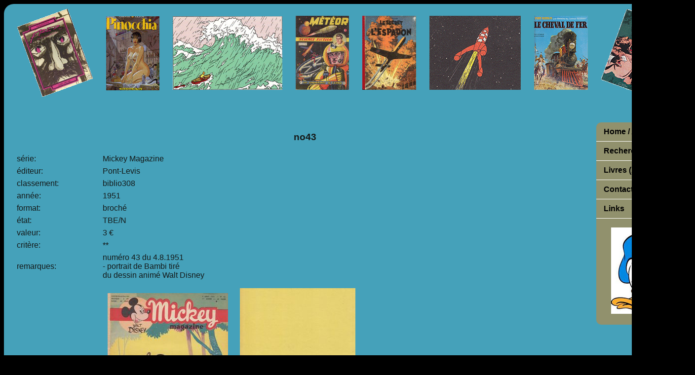

--- FILE ---
content_type: text/html; charset=UTF-8
request_url: https://www.bd-basiliensis.ch/periodiques2.php?periodiqueid=1069
body_size: 558
content:
<!DOCTYPE html>
<html>
<head>
	<meta charset="utf-8" />
	<title>BD-Basiliensis</title>
	<link rel="stylesheet" href="includes/layout.css" />
</head>
<body>
	<div id="container">
		<div id="kopf"></div>
		<div id="navigation">
			<ul>
				<li><a href="index.php">Home / Actualités</a></li>
				<li><a href="recherche.php">Recherche</a></li>
				<li><a href="livres.php">Livres (A-Z)</a></li>
				<li><a href="contact.php">Contact / Impressum</a></li>
				<li><a href="links.php">Links</a></li>
				<li><center><br><img src="grafik/donald.jpg" alt="Donald"></center><br></li>
		  </ul>
		</div>
<div id="inhalt">
	<center><h3>no43</h3>
	  <table width="100%" border="0" cellspacing="5">
	    <tbody>
	      <tr>
	        <td>série:</td>
	        <td>Mickey Magazine</td>
          </tr>
	      <tr>
	        <td>éditeur:</td>
	        <td>Pont-Levis</td>
          </tr>
	      <tr>
	        <td>classement:</td>
	        <td>biblio308</td>
          </tr>
	      <tr>
	        <td>année:</td>
	        <td>1951</td>
          </tr>
	      <tr>
	        <td>format:</td>
	        <td>broché</td>
          </tr>
	      <tr>
	        <td>état:</td>
	        <td>TBE/N</td>
          </tr>
	      <tr>
	        <td>valeur:</td>
	        <td>3 €</td>
          </tr>
	      <tr>
	        <td>critère:</td>
	        <td>**</td>
          </tr>
	      <tr>
	        <td>remarques:</td>
	        <td>numéro 43 du 4.8.1951<br />
- portrait de Bambi tiré <br />
du dessin animé Walt Disney</td>
          </tr>
	      <tr>
	        <td>couvertures:</td>
	        <td>				<img src="pictures/periodique/tn_mickeymag43.jpg"  style="margin: 10px">				<img src="pictures/periodique/tn_mickeymag43b.jpg"  style="margin: 10px"></td>
          </tr>
        </tbody>
      </table>
	</center>

</div>

		<div id="fuss">Copyright 2008 - 2026 G. Rudolf</div><br>
	</div>
 </body>
</html>